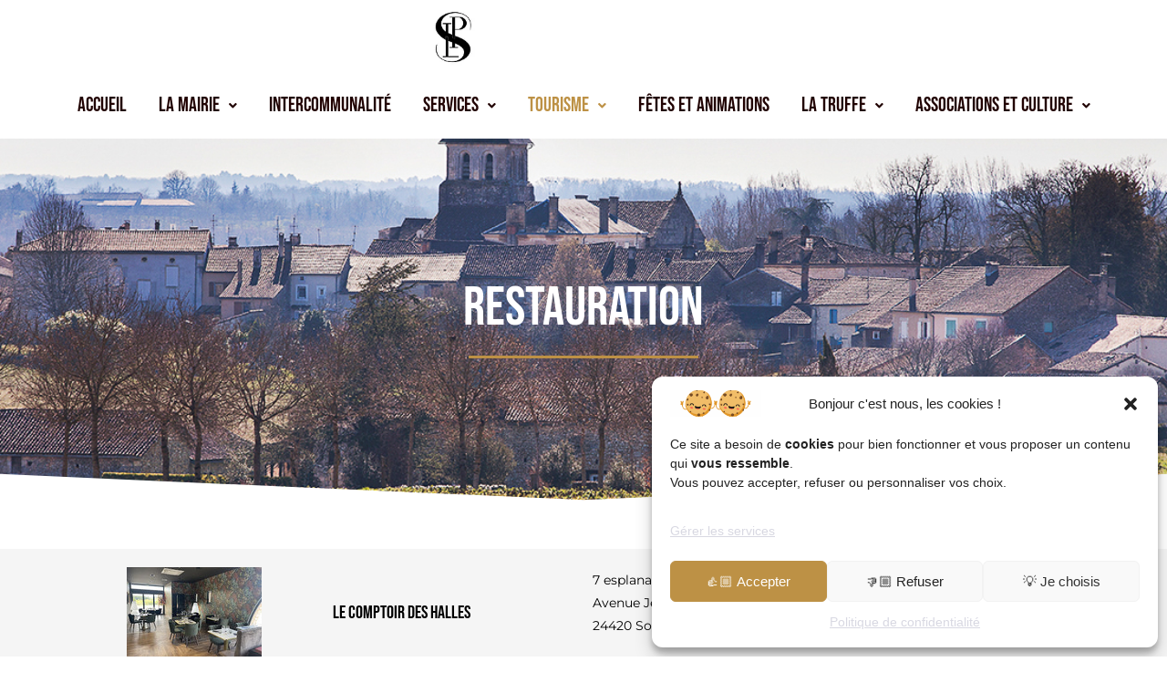

--- FILE ---
content_type: text/css
request_url: https://www.sorges-perigord.com/wp-content/uploads/elementor/css/post-45.css?ver=1766178905
body_size: 1372
content:
.elementor-45 .elementor-element.elementor-element-00a2a16:not(.elementor-motion-effects-element-type-background), .elementor-45 .elementor-element.elementor-element-00a2a16 > .elementor-motion-effects-container > .elementor-motion-effects-layer{background-image:url("https://www.sorges-perigord.com/wp-content/uploads/2023/11/068_sorges_et_ligueux_web.jpg");background-position:center center;background-repeat:no-repeat;background-size:cover;}.elementor-45 .elementor-element.elementor-element-00a2a16 > .elementor-background-overlay{background-color:var( --e-global-color-primary );opacity:0.4;transition:background 0.3s, border-radius 0.3s, opacity 0.3s;}.elementor-45 .elementor-element.elementor-element-00a2a16 > .elementor-container{min-height:400px;}.elementor-45 .elementor-element.elementor-element-00a2a16{transition:background 0.3s, border 0.3s, border-radius 0.3s, box-shadow 0.3s;margin-top:0px;margin-bottom:0px;}.elementor-45 .elementor-element.elementor-element-00a2a16 > .elementor-shape-bottom svg{width:calc(300% + 1.3px);height:90px;}.elementor-widget-heading .elementor-heading-title{font-family:var( --e-global-typography-primary-font-family ), Sans-serif;font-weight:var( --e-global-typography-primary-font-weight );color:var( --e-global-color-primary );}.elementor-45 .elementor-element.elementor-element-66b64e5 > .elementor-widget-container{margin:0px 0px 0px 0px;}.elementor-45 .elementor-element.elementor-element-66b64e5{text-align:center;}.elementor-45 .elementor-element.elementor-element-66b64e5 .elementor-heading-title{font-family:"Bebas Neue", Sans-serif;font-size:60px;font-weight:400;color:var( --e-global-color-accent );}.elementor-widget-divider{--divider-color:var( --e-global-color-secondary );}.elementor-widget-divider .elementor-divider__text{color:var( --e-global-color-secondary );font-family:var( --e-global-typography-secondary-font-family ), Sans-serif;font-weight:var( --e-global-typography-secondary-font-weight );}.elementor-widget-divider.elementor-view-stacked .elementor-icon{background-color:var( --e-global-color-secondary );}.elementor-widget-divider.elementor-view-framed .elementor-icon, .elementor-widget-divider.elementor-view-default .elementor-icon{color:var( --e-global-color-secondary );border-color:var( --e-global-color-secondary );}.elementor-widget-divider.elementor-view-framed .elementor-icon, .elementor-widget-divider.elementor-view-default .elementor-icon svg{fill:var( --e-global-color-secondary );}.elementor-45 .elementor-element.elementor-element-a2ed4f1{--divider-border-style:solid;--divider-color:var( --e-global-color-secondary );--divider-border-width:3px;}.elementor-45 .elementor-element.elementor-element-a2ed4f1 > .elementor-widget-container{margin:0px 0px 0px 0px;}.elementor-45 .elementor-element.elementor-element-a2ed4f1 .elementor-divider-separator{width:20%;margin:0 auto;margin-center:0;}.elementor-45 .elementor-element.elementor-element-a2ed4f1 .elementor-divider{text-align:center;padding-block-start:2px;padding-block-end:2px;}.elementor-45 .elementor-element.elementor-element-425d52e{--spacer-size:30px;}.elementor-45 .elementor-element.elementor-element-1ac0a3d:not(.elementor-motion-effects-element-type-background), .elementor-45 .elementor-element.elementor-element-1ac0a3d > .elementor-motion-effects-container > .elementor-motion-effects-layer{background-color:#F5F5F5;}.elementor-45 .elementor-element.elementor-element-1ac0a3d{transition:background 0.3s, border 0.3s, border-radius 0.3s, box-shadow 0.3s;padding:10px 0px 10px 0px;}.elementor-45 .elementor-element.elementor-element-1ac0a3d > .elementor-background-overlay{transition:background 0.3s, border-radius 0.3s, opacity 0.3s;}.elementor-bc-flex-widget .elementor-45 .elementor-element.elementor-element-5b4988f.elementor-column .elementor-widget-wrap{align-items:center;}.elementor-45 .elementor-element.elementor-element-5b4988f.elementor-column.elementor-element[data-element_type="column"] > .elementor-widget-wrap.elementor-element-populated{align-content:center;align-items:center;}.elementor-widget-image .widget-image-caption{color:var( --e-global-color-text );font-family:var( --e-global-typography-text-font-family ), Sans-serif;font-weight:var( --e-global-typography-text-font-weight );}.elementor-bc-flex-widget .elementor-45 .elementor-element.elementor-element-727ede7.elementor-column .elementor-widget-wrap{align-items:center;}.elementor-45 .elementor-element.elementor-element-727ede7.elementor-column.elementor-element[data-element_type="column"] > .elementor-widget-wrap.elementor-element-populated{align-content:center;align-items:center;}.elementor-45 .elementor-element.elementor-element-5792da6 .elementor-heading-title{color:var( --e-global-color-text );}.elementor-bc-flex-widget .elementor-45 .elementor-element.elementor-element-bd52b53.elementor-column .elementor-widget-wrap{align-items:center;}.elementor-45 .elementor-element.elementor-element-bd52b53.elementor-column.elementor-element[data-element_type="column"] > .elementor-widget-wrap.elementor-element-populated{align-content:center;align-items:center;}.elementor-widget-text-editor{font-family:var( --e-global-typography-text-font-family ), Sans-serif;font-weight:var( --e-global-typography-text-font-weight );color:var( --e-global-color-text );}.elementor-widget-text-editor.elementor-drop-cap-view-stacked .elementor-drop-cap{background-color:var( --e-global-color-primary );}.elementor-widget-text-editor.elementor-drop-cap-view-framed .elementor-drop-cap, .elementor-widget-text-editor.elementor-drop-cap-view-default .elementor-drop-cap{color:var( --e-global-color-primary );border-color:var( --e-global-color-primary );}.elementor-45 .elementor-element.elementor-element-258cc59{font-family:var( --e-global-typography-secondary-font-family ), Sans-serif;font-weight:var( --e-global-typography-secondary-font-weight );}.elementor-bc-flex-widget .elementor-45 .elementor-element.elementor-element-a53af09.elementor-column .elementor-widget-wrap{align-items:center;}.elementor-45 .elementor-element.elementor-element-a53af09.elementor-column.elementor-element[data-element_type="column"] > .elementor-widget-wrap.elementor-element-populated{align-content:center;align-items:center;}.elementor-widget-icon-list .elementor-icon-list-item:not(:last-child):after{border-color:var( --e-global-color-text );}.elementor-widget-icon-list .elementor-icon-list-icon i{color:var( --e-global-color-primary );}.elementor-widget-icon-list .elementor-icon-list-icon svg{fill:var( --e-global-color-primary );}.elementor-widget-icon-list .elementor-icon-list-item > .elementor-icon-list-text, .elementor-widget-icon-list .elementor-icon-list-item > a{font-family:var( --e-global-typography-text-font-family ), Sans-serif;font-weight:var( --e-global-typography-text-font-weight );}.elementor-widget-icon-list .elementor-icon-list-text{color:var( --e-global-color-secondary );}.elementor-45 .elementor-element.elementor-element-6d5776f .elementor-icon-list-icon i{transition:color 0.3s;}.elementor-45 .elementor-element.elementor-element-6d5776f .elementor-icon-list-icon svg{transition:fill 0.3s;}.elementor-45 .elementor-element.elementor-element-6d5776f{--e-icon-list-icon-size:14px;--icon-vertical-offset:0px;}.elementor-45 .elementor-element.elementor-element-6d5776f .elementor-icon-list-item > .elementor-icon-list-text, .elementor-45 .elementor-element.elementor-element-6d5776f .elementor-icon-list-item > a{font-family:"Montserrat", Sans-serif;font-size:14px;font-weight:400;}.elementor-45 .elementor-element.elementor-element-6d5776f .elementor-icon-list-text{transition:color 0.3s;}.elementor-45 .elementor-element.elementor-element-5f842e0{--spacer-size:30px;}.elementor-45 .elementor-element.elementor-element-d874b05{--divider-border-style:solid;--divider-color:#000000;--divider-border-width:1px;}.elementor-45 .elementor-element.elementor-element-d874b05 .elementor-divider-separator{width:50%;margin:0 auto;margin-center:0;}.elementor-45 .elementor-element.elementor-element-d874b05 .elementor-divider{text-align:center;padding-block-start:15px;padding-block-end:15px;}.elementor-45 .elementor-element.elementor-element-e825240{text-align:center;font-family:"Montserrat", Sans-serif;font-size:15px;font-weight:400;text-transform:none;font-style:normal;text-decoration:none;}.elementor-widget-button .elementor-button{background-color:var( --e-global-color-accent );font-family:var( --e-global-typography-accent-font-family ), Sans-serif;font-weight:var( --e-global-typography-accent-font-weight );}.elementor-45 .elementor-element.elementor-element-f7aed38 .elementor-button{background-color:var( --e-global-color-secondary );font-family:var( --e-global-typography-secondary-font-family ), Sans-serif;font-weight:var( --e-global-typography-secondary-font-weight );fill:#FFFFFF;color:#FFFFFF;border-style:solid;border-width:2px 2px 2px 2px;border-color:var( --e-global-color-secondary );border-radius:5px 5px 5px 5px;}.elementor-45 .elementor-element.elementor-element-f7aed38 .elementor-button:hover, .elementor-45 .elementor-element.elementor-element-f7aed38 .elementor-button:focus{background-color:#BD914500;color:var( --e-global-color-secondary );border-color:var( --e-global-color-secondary );}.elementor-45 .elementor-element.elementor-element-f7aed38 > .elementor-widget-container{margin:0px 0px 0px 20px;}.elementor-45 .elementor-element.elementor-element-f7aed38 .elementor-button:hover svg, .elementor-45 .elementor-element.elementor-element-f7aed38 .elementor-button:focus svg{fill:var( --e-global-color-secondary );}.elementor-45 .elementor-element.elementor-element-873af4f{--spacer-size:20px;}@media(max-width:767px){.elementor-45 .elementor-element.elementor-element-66b64e5{text-align:center;}.elementor-45 .elementor-element.elementor-element-a2ed4f1 .elementor-divider-separator{width:72px;margin:0 auto;margin-center:0;}.elementor-45 .elementor-element.elementor-element-a2ed4f1 .elementor-divider{text-align:center;}}

--- FILE ---
content_type: text/css
request_url: https://www.sorges-perigord.com/wp-content/uploads/elementor/css/post-117.css?ver=1766149331
body_size: 1462
content:
.elementor-bc-flex-widget .elementor-117 .elementor-element.elementor-element-f19814a.elementor-column .elementor-widget-wrap{align-items:center;}.elementor-117 .elementor-element.elementor-element-f19814a.elementor-column.elementor-element[data-element_type="column"] > .elementor-widget-wrap.elementor-element-populated{align-content:center;align-items:center;}.elementor-117 .elementor-element.elementor-element-f19814a.elementor-column > .elementor-widget-wrap{justify-content:center;}.elementor-widget-site-logo .hfe-site-logo-container .hfe-site-logo-img{border-color:var( --e-global-color-primary );}.elementor-widget-site-logo .widget-image-caption{color:var( --e-global-color-text );font-family:var( --e-global-typography-text-font-family ), Sans-serif;font-weight:var( --e-global-typography-text-font-weight );}.elementor-117 .elementor-element.elementor-element-4b845f8 .hfe-site-logo-container, .elementor-117 .elementor-element.elementor-element-4b845f8 .hfe-caption-width figcaption{text-align:center;}.elementor-117 .elementor-element.elementor-element-4b845f8 .hfe-site-logo .hfe-site-logo-container img{width:20%;}.elementor-117 .elementor-element.elementor-element-4b845f8 .hfe-site-logo img{max-width:20%;}.elementor-117 .elementor-element.elementor-element-4b845f8 .widget-image-caption{margin-top:0px;margin-bottom:0px;}.elementor-117 .elementor-element.elementor-element-4b845f8 > .elementor-widget-container{--e-transform-translateX:146px;margin:0px 0px 0px 0px;padding:0px 0px 0px 0px;}.elementor-117 .elementor-element.elementor-element-4b845f8 .hfe-site-logo-container .hfe-site-logo-img{border-style:none;}.elementor-117 .elementor-element.elementor-element-a8a5442:not(.elementor-motion-effects-element-type-background), .elementor-117 .elementor-element.elementor-element-a8a5442 > .elementor-motion-effects-container > .elementor-motion-effects-layer{background-color:#FFFFFF4D;}.elementor-117 .elementor-element.elementor-element-a8a5442{transition:background 0.3s, border 0.3s, border-radius 0.3s, box-shadow 0.3s;}.elementor-117 .elementor-element.elementor-element-a8a5442 > .elementor-background-overlay{transition:background 0.3s, border-radius 0.3s, opacity 0.3s;}.elementor-117 .elementor-element.elementor-element-4e0c9c8{--spacer-size:3px;}.elementor-widget-navigation-menu .menu-item a.hfe-menu-item.elementor-button{background-color:var( --e-global-color-accent );font-family:var( --e-global-typography-accent-font-family ), Sans-serif;font-weight:var( --e-global-typography-accent-font-weight );}.elementor-widget-navigation-menu .menu-item a.hfe-menu-item.elementor-button:hover{background-color:var( --e-global-color-accent );}.elementor-widget-navigation-menu a.hfe-menu-item, .elementor-widget-navigation-menu a.hfe-sub-menu-item{font-family:var( --e-global-typography-primary-font-family ), Sans-serif;font-weight:var( --e-global-typography-primary-font-weight );}.elementor-widget-navigation-menu .menu-item a.hfe-menu-item, .elementor-widget-navigation-menu .sub-menu a.hfe-sub-menu-item{color:var( --e-global-color-text );}.elementor-widget-navigation-menu .menu-item a.hfe-menu-item:hover,
								.elementor-widget-navigation-menu .sub-menu a.hfe-sub-menu-item:hover,
								.elementor-widget-navigation-menu .menu-item.current-menu-item a.hfe-menu-item,
								.elementor-widget-navigation-menu .menu-item a.hfe-menu-item.highlighted,
								.elementor-widget-navigation-menu .menu-item a.hfe-menu-item:focus{color:var( --e-global-color-accent );}.elementor-widget-navigation-menu .hfe-nav-menu-layout:not(.hfe-pointer__framed) .menu-item.parent a.hfe-menu-item:before,
								.elementor-widget-navigation-menu .hfe-nav-menu-layout:not(.hfe-pointer__framed) .menu-item.parent a.hfe-menu-item:after{background-color:var( --e-global-color-accent );}.elementor-widget-navigation-menu .hfe-nav-menu-layout:not(.hfe-pointer__framed) .menu-item.parent .sub-menu .hfe-has-submenu-container a:after{background-color:var( --e-global-color-accent );}.elementor-widget-navigation-menu .hfe-pointer__framed .menu-item.parent a.hfe-menu-item:before,
								.elementor-widget-navigation-menu .hfe-pointer__framed .menu-item.parent a.hfe-menu-item:after{border-color:var( --e-global-color-accent );}
							.elementor-widget-navigation-menu .sub-menu li a.hfe-sub-menu-item,
							.elementor-widget-navigation-menu nav.hfe-dropdown li a.hfe-sub-menu-item,
							.elementor-widget-navigation-menu nav.hfe-dropdown li a.hfe-menu-item,
							.elementor-widget-navigation-menu nav.hfe-dropdown-expandible li a.hfe-menu-item,
							.elementor-widget-navigation-menu nav.hfe-dropdown-expandible li a.hfe-sub-menu-item{font-family:var( --e-global-typography-accent-font-family ), Sans-serif;font-weight:var( --e-global-typography-accent-font-weight );}.elementor-117 .elementor-element.elementor-element-d70bc3a .menu-item a.hfe-menu-item{padding-left:10px;padding-right:10px;}.elementor-117 .elementor-element.elementor-element-d70bc3a .menu-item a.hfe-sub-menu-item{padding-left:calc( 10px + 20px );padding-right:10px;}.elementor-117 .elementor-element.elementor-element-d70bc3a .hfe-nav-menu__layout-vertical .menu-item ul ul a.hfe-sub-menu-item{padding-left:calc( 10px + 40px );padding-right:10px;}.elementor-117 .elementor-element.elementor-element-d70bc3a .hfe-nav-menu__layout-vertical .menu-item ul ul ul a.hfe-sub-menu-item{padding-left:calc( 10px + 60px );padding-right:10px;}.elementor-117 .elementor-element.elementor-element-d70bc3a .hfe-nav-menu__layout-vertical .menu-item ul ul ul ul a.hfe-sub-menu-item{padding-left:calc( 10px + 80px );padding-right:10px;}.elementor-117 .elementor-element.elementor-element-d70bc3a .menu-item a.hfe-menu-item, .elementor-117 .elementor-element.elementor-element-d70bc3a .menu-item a.hfe-sub-menu-item{padding-top:15px;padding-bottom:15px;}body:not(.rtl) .elementor-117 .elementor-element.elementor-element-d70bc3a .hfe-nav-menu__layout-horizontal .hfe-nav-menu > li.menu-item:not(:last-child){margin-right:15px;}body.rtl .elementor-117 .elementor-element.elementor-element-d70bc3a .hfe-nav-menu__layout-horizontal .hfe-nav-menu > li.menu-item:not(:last-child){margin-left:15px;}.elementor-117 .elementor-element.elementor-element-d70bc3a nav:not(.hfe-nav-menu__layout-horizontal) .hfe-nav-menu > li.menu-item:not(:last-child){margin-bottom:15px;}.elementor-117 .elementor-element.elementor-element-d70bc3a .sub-menu li a.hfe-sub-menu-item,
						.elementor-117 .elementor-element.elementor-element-d70bc3a nav.hfe-dropdown li a.hfe-menu-item,
						.elementor-117 .elementor-element.elementor-element-d70bc3a nav.hfe-dropdown-expandible li a.hfe-menu-item{padding-left:15px;padding-right:15px;}.elementor-117 .elementor-element.elementor-element-d70bc3a nav.hfe-dropdown-expandible a.hfe-sub-menu-item,
						.elementor-117 .elementor-element.elementor-element-d70bc3a nav.hfe-dropdown li a.hfe-sub-menu-item{padding-left:calc( 15px + 20px );padding-right:15px;}.elementor-117 .elementor-element.elementor-element-d70bc3a .hfe-dropdown .menu-item ul ul a.hfe-sub-menu-item,
						.elementor-117 .elementor-element.elementor-element-d70bc3a .hfe-dropdown-expandible .menu-item ul ul a.hfe-sub-menu-item{padding-left:calc( 15px + 40px );padding-right:15px;}.elementor-117 .elementor-element.elementor-element-d70bc3a .hfe-dropdown .menu-item ul ul ul a.hfe-sub-menu-item,
						.elementor-117 .elementor-element.elementor-element-d70bc3a .hfe-dropdown-expandible .menu-item ul ul ul a.hfe-sub-menu-item{padding-left:calc( 15px + 60px );padding-right:15px;}.elementor-117 .elementor-element.elementor-element-d70bc3a .hfe-dropdown .menu-item ul ul ul ul a.hfe-sub-menu-item,
						.elementor-117 .elementor-element.elementor-element-d70bc3a .hfe-dropdown-expandible .menu-item ul ul ul ul a.hfe-sub-menu-item{padding-left:calc( 15px + 80px );padding-right:15px;}.elementor-117 .elementor-element.elementor-element-d70bc3a .sub-menu a.hfe-sub-menu-item,
						 .elementor-117 .elementor-element.elementor-element-d70bc3a nav.hfe-dropdown li a.hfe-menu-item,
						 .elementor-117 .elementor-element.elementor-element-d70bc3a nav.hfe-dropdown li a.hfe-sub-menu-item,
						 .elementor-117 .elementor-element.elementor-element-d70bc3a nav.hfe-dropdown-expandible li a.hfe-menu-item,
						 .elementor-117 .elementor-element.elementor-element-d70bc3a nav.hfe-dropdown-expandible li a.hfe-sub-menu-item{padding-top:15px;padding-bottom:15px;}.elementor-117 .elementor-element.elementor-element-d70bc3a > .elementor-widget-container{margin:-25px 0px 0px 0px;}.elementor-117 .elementor-element.elementor-element-d70bc3a{z-index:10;}.elementor-117 .elementor-element.elementor-element-d70bc3a .hfe-nav-menu__toggle{margin:0 auto;}.elementor-117 .elementor-element.elementor-element-d70bc3a a.hfe-menu-item, .elementor-117 .elementor-element.elementor-element-d70bc3a a.hfe-sub-menu-item{font-family:"Bebas Neue", Sans-serif;font-size:22px;font-weight:400;}.elementor-117 .elementor-element.elementor-element-d70bc3a .menu-item a.hfe-menu-item, .elementor-117 .elementor-element.elementor-element-d70bc3a .sub-menu a.hfe-sub-menu-item{color:var( --e-global-color-primary );}.elementor-117 .elementor-element.elementor-element-d70bc3a .menu-item a.hfe-menu-item:hover,
								.elementor-117 .elementor-element.elementor-element-d70bc3a .sub-menu a.hfe-sub-menu-item:hover,
								.elementor-117 .elementor-element.elementor-element-d70bc3a .menu-item.current-menu-item a.hfe-menu-item,
								.elementor-117 .elementor-element.elementor-element-d70bc3a .menu-item a.hfe-menu-item.highlighted,
								.elementor-117 .elementor-element.elementor-element-d70bc3a .menu-item a.hfe-menu-item:focus{color:var( --e-global-color-secondary );}.elementor-117 .elementor-element.elementor-element-d70bc3a .menu-item.current-menu-item a.hfe-menu-item,
								.elementor-117 .elementor-element.elementor-element-d70bc3a .menu-item.current-menu-ancestor a.hfe-menu-item{color:var( --e-global-color-secondary );background-color:#FFFFFF;}.elementor-117 .elementor-element.elementor-element-d70bc3a .sub-menu a.hfe-sub-menu-item,
								.elementor-117 .elementor-element.elementor-element-d70bc3a .elementor-menu-toggle,
								.elementor-117 .elementor-element.elementor-element-d70bc3a nav.hfe-dropdown li a.hfe-menu-item,
								.elementor-117 .elementor-element.elementor-element-d70bc3a nav.hfe-dropdown li a.hfe-sub-menu-item,
								.elementor-117 .elementor-element.elementor-element-d70bc3a nav.hfe-dropdown-expandible li a.hfe-menu-item,
								.elementor-117 .elementor-element.elementor-element-d70bc3a nav.hfe-dropdown-expandible li a.hfe-sub-menu-item{color:#FFFFFF;}.elementor-117 .elementor-element.elementor-element-d70bc3a .sub-menu,
								.elementor-117 .elementor-element.elementor-element-d70bc3a nav.hfe-dropdown,
								.elementor-117 .elementor-element.elementor-element-d70bc3a nav.hfe-dropdown-expandible,
								.elementor-117 .elementor-element.elementor-element-d70bc3a nav.hfe-dropdown .menu-item a.hfe-menu-item,
								.elementor-117 .elementor-element.elementor-element-d70bc3a nav.hfe-dropdown .menu-item a.hfe-sub-menu-item{background-color:var( --e-global-color-primary );}.elementor-117 .elementor-element.elementor-element-d70bc3a .sub-menu a.hfe-sub-menu-item:hover,
								.elementor-117 .elementor-element.elementor-element-d70bc3a .elementor-menu-toggle:hover,
								.elementor-117 .elementor-element.elementor-element-d70bc3a nav.hfe-dropdown li a.hfe-menu-item:hover,
								.elementor-117 .elementor-element.elementor-element-d70bc3a nav.hfe-dropdown li a.hfe-sub-menu-item:hover,
								.elementor-117 .elementor-element.elementor-element-d70bc3a nav.hfe-dropdown-expandible li a.hfe-menu-item:hover,
								.elementor-117 .elementor-element.elementor-element-d70bc3a nav.hfe-dropdown-expandible li a.hfe-sub-menu-item:hover{color:#FFFFFF;}.elementor-117 .elementor-element.elementor-element-d70bc3a .sub-menu a.hfe-sub-menu-item:hover,
								.elementor-117 .elementor-element.elementor-element-d70bc3a nav.hfe-dropdown li a.hfe-menu-item:hover,
								.elementor-117 .elementor-element.elementor-element-d70bc3a nav.hfe-dropdown li a.hfe-sub-menu-item:hover,
								.elementor-117 .elementor-element.elementor-element-d70bc3a nav.hfe-dropdown-expandible li a.hfe-menu-item:hover,
								.elementor-117 .elementor-element.elementor-element-d70bc3a nav.hfe-dropdown-expandible li a.hfe-sub-menu-item:hover{background-color:var( --e-global-color-secondary );}.elementor-117 .elementor-element.elementor-element-d70bc3a .sub-menu .menu-item.current-menu-item a.hfe-sub-menu-item.hfe-sub-menu-item-active,
							.elementor-117 .elementor-element.elementor-element-d70bc3a nav.hfe-dropdown .menu-item.current-menu-item a.hfe-menu-item,
							.elementor-117 .elementor-element.elementor-element-d70bc3a nav.hfe-dropdown .menu-item.current-menu-ancestor a.hfe-menu-item,
							.elementor-117 .elementor-element.elementor-element-d70bc3a nav.hfe-dropdown .sub-menu .menu-item.current-menu-item a.hfe-sub-menu-item.hfe-sub-menu-item-active
							{color:#FFFFFF;}.elementor-117 .elementor-element.elementor-element-d70bc3a .sub-menu .menu-item.current-menu-item a.hfe-sub-menu-item.hfe-sub-menu-item-active,
							.elementor-117 .elementor-element.elementor-element-d70bc3a nav.hfe-dropdown .menu-item.current-menu-item a.hfe-menu-item,
							.elementor-117 .elementor-element.elementor-element-d70bc3a nav.hfe-dropdown .menu-item.current-menu-ancestor a.hfe-menu-item,
							.elementor-117 .elementor-element.elementor-element-d70bc3a nav.hfe-dropdown .sub-menu .menu-item.current-menu-item a.hfe-sub-menu-item.hfe-sub-menu-item-active{background-color:var( --e-global-color-secondary );}
							.elementor-117 .elementor-element.elementor-element-d70bc3a .sub-menu li a.hfe-sub-menu-item,
							.elementor-117 .elementor-element.elementor-element-d70bc3a nav.hfe-dropdown li a.hfe-sub-menu-item,
							.elementor-117 .elementor-element.elementor-element-d70bc3a nav.hfe-dropdown li a.hfe-menu-item,
							.elementor-117 .elementor-element.elementor-element-d70bc3a nav.hfe-dropdown-expandible li a.hfe-menu-item,
							.elementor-117 .elementor-element.elementor-element-d70bc3a nav.hfe-dropdown-expandible li a.hfe-sub-menu-item{font-family:"Montserrat", Sans-serif;font-size:14px;font-weight:400;}.elementor-117 .elementor-element.elementor-element-d70bc3a .sub-menu li.menu-item:not(:last-child),
						.elementor-117 .elementor-element.elementor-element-d70bc3a nav.hfe-dropdown li.menu-item:not(:last-child),
						.elementor-117 .elementor-element.elementor-element-d70bc3a nav.hfe-dropdown-expandible li.menu-item:not(:last-child){border-bottom-style:solid;border-bottom-color:#c4c4c4;border-bottom-width:1px;}@media(max-width:1024px){body:not(.rtl) .elementor-117 .elementor-element.elementor-element-d70bc3a.hfe-nav-menu__breakpoint-tablet .hfe-nav-menu__layout-horizontal .hfe-nav-menu > li.menu-item:not(:last-child){margin-right:0px;}body .elementor-117 .elementor-element.elementor-element-d70bc3a nav.hfe-nav-menu__layout-vertical .hfe-nav-menu > li.menu-item:not(:last-child){margin-bottom:0px;}}@media(max-width:767px){.elementor-117 .elementor-element.elementor-element-4b845f8 > .elementor-widget-container{--e-transform-translateX:130px;}body:not(.rtl) .elementor-117 .elementor-element.elementor-element-d70bc3a.hfe-nav-menu__breakpoint-mobile .hfe-nav-menu__layout-horizontal .hfe-nav-menu > li.menu-item:not(:last-child){margin-right:0px;}body .elementor-117 .elementor-element.elementor-element-d70bc3a nav.hfe-nav-menu__layout-vertical .hfe-nav-menu > li.menu-item:not(:last-child){margin-bottom:0px;}}

--- FILE ---
content_type: text/css
request_url: https://www.sorges-perigord.com/wp-content/uploads/elementor/css/post-119.css?ver=1766149331
body_size: 910
content:
.elementor-119 .elementor-element.elementor-element-de070e3:not(.elementor-motion-effects-element-type-background), .elementor-119 .elementor-element.elementor-element-de070e3 > .elementor-motion-effects-container > .elementor-motion-effects-layer{background-color:var( --e-global-color-primary );}.elementor-119 .elementor-element.elementor-element-de070e3{transition:background 0.3s, border 0.3s, border-radius 0.3s, box-shadow 0.3s;}.elementor-119 .elementor-element.elementor-element-de070e3 > .elementor-background-overlay{transition:background 0.3s, border-radius 0.3s, opacity 0.3s;}.elementor-119 .elementor-element.elementor-element-e020cfa{--spacer-size:10px;}.elementor-widget-heading .elementor-heading-title{font-family:var( --e-global-typography-primary-font-family ), Sans-serif;font-weight:var( --e-global-typography-primary-font-weight );color:var( --e-global-color-primary );}.elementor-119 .elementor-element.elementor-element-3dba426{text-align:center;}.elementor-119 .elementor-element.elementor-element-3dba426 .elementor-heading-title{font-family:var( --e-global-typography-primary-font-family ), Sans-serif;font-weight:var( --e-global-typography-primary-font-weight );color:#BD9145;}.elementor-widget-text-editor{font-family:var( --e-global-typography-text-font-family ), Sans-serif;font-weight:var( --e-global-typography-text-font-weight );color:var( --e-global-color-text );}.elementor-widget-text-editor.elementor-drop-cap-view-stacked .elementor-drop-cap{background-color:var( --e-global-color-primary );}.elementor-widget-text-editor.elementor-drop-cap-view-framed .elementor-drop-cap, .elementor-widget-text-editor.elementor-drop-cap-view-default .elementor-drop-cap{color:var( --e-global-color-primary );border-color:var( --e-global-color-primary );}.elementor-119 .elementor-element.elementor-element-86b5d4e{text-align:center;font-family:"Montserrat", Sans-serif;font-size:14px;font-weight:400;line-height:9px;color:#FFFFFF;}.elementor-widget-divider{--divider-color:var( --e-global-color-secondary );}.elementor-widget-divider .elementor-divider__text{color:var( --e-global-color-secondary );font-family:var( --e-global-typography-secondary-font-family ), Sans-serif;font-weight:var( --e-global-typography-secondary-font-weight );}.elementor-widget-divider.elementor-view-stacked .elementor-icon{background-color:var( --e-global-color-secondary );}.elementor-widget-divider.elementor-view-framed .elementor-icon, .elementor-widget-divider.elementor-view-default .elementor-icon{color:var( --e-global-color-secondary );border-color:var( --e-global-color-secondary );}.elementor-widget-divider.elementor-view-framed .elementor-icon, .elementor-widget-divider.elementor-view-default .elementor-icon svg{fill:var( --e-global-color-secondary );}.elementor-119 .elementor-element.elementor-element-253f5c1{--divider-border-style:solid;--divider-color:var( --e-global-color-secondary );--divider-border-width:2px;}.elementor-119 .elementor-element.elementor-element-253f5c1 > .elementor-widget-container{margin:-30px 0px 0px 0px;}.elementor-119 .elementor-element.elementor-element-253f5c1 .elementor-divider-separator{width:50%;margin:0 auto;margin-center:0;}.elementor-119 .elementor-element.elementor-element-253f5c1 .elementor-divider{text-align:center;padding-block-start:15px;padding-block-end:15px;}.elementor-119 .elementor-element.elementor-element-432a2b6 > .elementor-widget-container{margin:-18px 0px 0px 0px;}.elementor-119 .elementor-element.elementor-element-432a2b6{text-align:center;font-family:"Montserrat", Sans-serif;font-size:14px;font-weight:400;line-height:14px;color:#FFFFFF;}.elementor-119 .elementor-element.elementor-element-2a0a155{--spacer-size:10px;}.elementor-119 .elementor-element.elementor-element-a6943c1{--divider-border-style:solid;--divider-color:#FFFFFF;--divider-border-width:1px;}.elementor-119 .elementor-element.elementor-element-a6943c1 .elementor-divider-separator{width:100%;}.elementor-119 .elementor-element.elementor-element-a6943c1 .elementor-divider{padding-block-start:15px;padding-block-end:15px;}.elementor-119 .elementor-element.elementor-element-a6943c1 .elementor-divider__text{color:#FFFFFF;font-family:"Bebas Neue", Sans-serif;font-size:20px;font-weight:400;}.elementor-widget-image .widget-image-caption{color:var( --e-global-color-text );font-family:var( --e-global-typography-text-font-family ), Sans-serif;font-weight:var( --e-global-typography-text-font-weight );}.elementor-119 .elementor-element.elementor-element-4b44c4d > .elementor-widget-container{margin:-25px 0px 0px 0px;}.elementor-119 .elementor-element.elementor-element-d6db107{text-align:center;font-family:var( --e-global-typography-secondary-font-family ), Sans-serif;font-weight:var( --e-global-typography-secondary-font-weight );color:#FFFFFF;}.elementor-119 .elementor-element.elementor-element-d0f8632{--spacer-size:10px;}.elementor-119 .elementor-element.elementor-element-873a52c{--grid-template-columns:repeat(0, auto);--grid-column-gap:5px;--grid-row-gap:0px;}.elementor-119 .elementor-element.elementor-element-873a52c .elementor-widget-container{text-align:center;}.elementor-119 .elementor-element.elementor-element-873a52c .elementor-social-icon{background-color:var( --e-global-color-secondary );}.elementor-119 .elementor-element.elementor-element-f0ae5a4{text-align:center;font-family:var( --e-global-typography-secondary-font-family ), Sans-serif;font-weight:var( --e-global-typography-secondary-font-weight );color:var( --e-global-color-accent );}.elementor-119 .elementor-element.elementor-element-8b23ef9 > .elementor-widget-container{margin:-40px 0px 0px 0px;}.elementor-119 .elementor-element.elementor-element-8b23ef9{text-align:center;font-family:"Montserrat", Sans-serif;font-size:7px;font-weight:400;color:var( --e-global-color-accent );}.elementor-119 .elementor-element.elementor-element-aea61ba{--spacer-size:10px;}.elementor-119 .elementor-element.elementor-element-f73c2f3{text-align:center;}.elementor-119 .elementor-element.elementor-element-f73c2f3 .elementor-heading-title{font-family:var( --e-global-typography-primary-font-family ), Sans-serif;font-weight:var( --e-global-typography-primary-font-weight );color:#BD9145;}.elementor-119 .elementor-element.elementor-element-cdc7636{text-align:center;font-family:"Montserrat", Sans-serif;font-size:14px;font-weight:400;line-height:9px;color:#FFFFFF;}.elementor-119 .elementor-element.elementor-element-3833a3d{--divider-border-style:solid;--divider-color:var( --e-global-color-secondary );--divider-border-width:2px;}.elementor-119 .elementor-element.elementor-element-3833a3d > .elementor-widget-container{margin:-30px 0px 0px 0px;}.elementor-119 .elementor-element.elementor-element-3833a3d .elementor-divider-separator{width:50%;margin:0 auto;margin-center:0;}.elementor-119 .elementor-element.elementor-element-3833a3d .elementor-divider{text-align:center;padding-block-start:15px;padding-block-end:15px;}.elementor-119 .elementor-element.elementor-element-af45b90 > .elementor-widget-container{margin:-18px 0px 0px 0px;}.elementor-119 .elementor-element.elementor-element-af45b90{text-align:center;font-family:"Montserrat", Sans-serif;font-size:14px;font-weight:400;line-height:14px;color:#FFFFFF;}